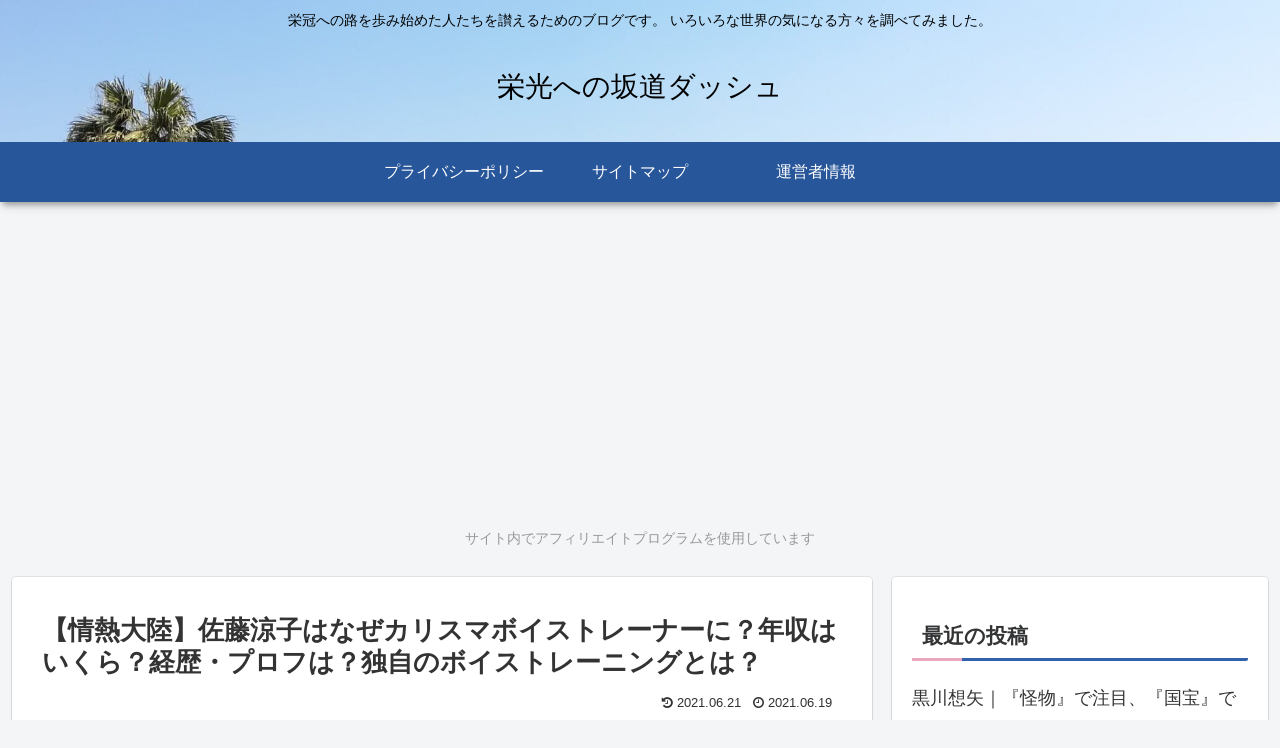

--- FILE ---
content_type: text/html; charset=utf-8
request_url: https://www.google.com/recaptcha/api2/aframe
body_size: 268
content:
<!DOCTYPE HTML><html><head><meta http-equiv="content-type" content="text/html; charset=UTF-8"></head><body><script nonce="Hp6itkUkaztOgSj2XMN5QA">/** Anti-fraud and anti-abuse applications only. See google.com/recaptcha */ try{var clients={'sodar':'https://pagead2.googlesyndication.com/pagead/sodar?'};window.addEventListener("message",function(a){try{if(a.source===window.parent){var b=JSON.parse(a.data);var c=clients[b['id']];if(c){var d=document.createElement('img');d.src=c+b['params']+'&rc='+(localStorage.getItem("rc::a")?sessionStorage.getItem("rc::b"):"");window.document.body.appendChild(d);sessionStorage.setItem("rc::e",parseInt(sessionStorage.getItem("rc::e")||0)+1);localStorage.setItem("rc::h",'1769106520926');}}}catch(b){}});window.parent.postMessage("_grecaptcha_ready", "*");}catch(b){}</script></body></html>